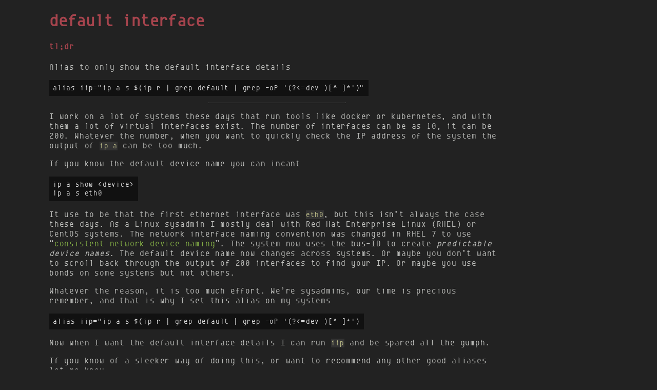

--- FILE ---
content_type: text/html
request_url: https://log.pyratebeard.net/entry/20220118-default_interface.html
body_size: 1315
content:
<!DOCTYPE html>
<html>
<head>
	<link href="../style.css" rel="stylesheet">
	<title>pyratelog default interface</title>
	<meta name="viewport" content="width=device-width, initial-scale=1.0">
	<meta charset="UTF-8">
</head>
<body>
<header>
<span><h1>default interface</h1></span>
</header>
<div class="container">
<h4 id="tldr">TL;DR</h4>
<p>Alias to only show the default interface details</p>
<pre><code>alias iip=&quot;ip a s $(ip r | grep default | grep -oP &#39;(?&lt;=dev )[^ ]*&#39;)&quot;</code></pre>
<hr />
<p>I work on a lot of systems these days that run tools like docker or kubernetes, and with them a lot of virtual interfaces exist. The number of interfaces can be as 10, it can be 200. Whatever the number, when you want to quickly check the IP address of the system the output of <code>ip a</code> can be too much.</p>
<p>If you know the default device name you can incant</p>
<pre><code>ip a show &lt;device&gt;
ip a s eth0</code></pre>
<p>It use to be that the first ethernet interface was <code>eth0</code>, but this isn’t always the case these days. As a Linux sysadmin I mostly deal with Red Hat Enterprise Linux (RHEL) or CentOS systems. The network interface naming convention was changed in RHEL 7 to use “<a href="https://access.redhat.com/documentation/en-us/red_hat_enterprise_linux/7/html/networking_guide/ch-consistent_network_device_naming">consistent network device naming</a>”. The system now uses the bus-ID to create <em>predictable device names</em>. The default device name now changes across systems. Or maybe you don’t want to scroll back through the output of 200 interfaces to find your IP. Or maybe you use bonds on some systems but not others.</p>
<p>Whatever the reason, it is too much effort. We’re sysadmins, our time is precious remember, and that is why I set this alias on my systems</p>
<pre><code>alias iip=&quot;ip a s $(ip r | grep default | grep -oP &#39;(?&lt;=dev )[^ ]*&#39;)</code></pre>
<p>Now when I want the default interface details I can run <code>iip</code> and be spared all the gumph.</p>
<p>If you know of a sleeker way of doing this, or want to recommend any other good aliases let me know.</p>
</div>
<footer>
<p><a class="footer" href="/">EOF</a></p>
<a class="tags" href="/tags/networking.html">networking</a>
<a class="tags" href="/tags/tips.html">tips</a>
<p><a href="https://pyratebeard.net">who</a> :: <a href="https://log.pyratebeard.net">log</a> :: <a href="https://git.pyratebeard.net">git</a> :: <a href="https://log.pyratebeard.net/rss.xml">rss</a> :: <a href="https://creativecommons.org/licenses/by-sa/4.0/">cc by-sa 4.0</a></p>
</footer
</body>
</html>


--- FILE ---
content_type: text/css
request_url: https://log.pyratebeard.net/style.css
body_size: 100946
content:
/* generic css for pyratenet sites */

@font-face {
	font-family: 'main-font';
	src: url([data-uri]) format('woff2');
	font-weight: normal;
	font-style: normal;
}

@font-face {
	font-family: 'envy';
	src: url([data-uri]) format('woff');
	font-weight: normal;
	font-style: normal;
}

@font-face {
	font-family: 'bpmono';
	src: url([data-uri]) format('woff');
	font-weight: normal;
	font-style: normal;
}
@font-face {
  font-family: 'UnifontExMono';
  src: url('http://stgiga.github.io/UnifontEX/UnifontExMono.eot'); /* IE9 Compat Modes */
  src: url('http://stgiga.github.io/UnifontEX/UnifontExMono.eot?#iefix') format('embedded-opentype'), /* IE6-IE8 */
       url('https://stgiga.github.io/UnifontEX/UnifontExMono.woff') format('woff'), /* Pretty Modern Browsers */
       url('https://stgiga.github.io/UnifontEX/UnifontExMono.ttf')  format('truetype'), /* Safari, Android, iOS */
       url('http://stgiga.github.io/UnifontEX/UnifontExMono.woff2') format('woff2'), /* Super Modern Browsers */
       url('http://stgiga.github.io/UnifontEX/UnifontExMono.svg#UnifontExMono') format('svg'); /* Legacy iOS */
}

body {
	font-family: 'envy';
	background-color: #222222;
	color: #c0c1be;
	letter-spacing: 0.8px;
}

header,
footer {
	margin-left: 88px;
}


header > span,
header > span > h1 {
	margin-bottom: 0px;
}

header > p {
	margin-top: 0px;
}

.container {
	max-width: 888px;
	margin-left: 88px;
}

@media (max-width: 767px) {
	header,
	footer {
		margin-left: 20px;
	}
	.container {
		margin-left: 20px;
	}
}

h1, h2, h3, h4, h5 {
	font-family: 'envy';
	text-transform: lowercase;
}
h1 {
	color: #a6444d;
}
h2, h3, h4, h5 {
	color: #a6444d;
}

/*h2, h3, h4 {
	color: #8e7a7a;
	font-family: 'main-font';
}

h5 {
	color: #fbf0d2;
	text-decoration: underline dotted;
	font-family: 'main-font';
	font-weight: normal;
	margin-left: 2em;
}
*/

a {
	color: #87b347;
	text-decoration: none;
}

a:active,a:hover,a:focus {
	color: #a1e63e;
	text-decoration: none;
}

a.dead {
	color: #a1e63e;
}

a.index {
	color: #c0c1be;
	background-color: unset;
	border-bottom: 0px;
	padding: 3px;
}

a.index:active,
a.index:hover,
a.index:focus {
	color: #a1e63e;
}

ul {
	list-style: '- ';
	line-height: 1.6;
}

ul.index {
	list-style: none;
	/*font-size: 1.1em;*/
}

ul.index li a b {
	font-family: 'envy';
	/*font-size: 14px;*/
	font-weight: normal;
}

hr {
	border-bottom: 0px;
	border-top: 1px solid #444;
	width: 30%;
}

strong {
	/*color: #9c3151;*/
	color: #c54355;
	font-weight: normal;
}

pre {
	overflow-x: auto;
	border-radius: 0px;
	/*border: 1px solid #ec0402;*/
	/*border-left: 12px solid #9c353e;*/
	background-color: #111111;
	display: table;
}

pre > code {
	color: #d9d9d9;
	background-color: #111111;
	font-family: 'envy';
	padding: 7.5px;
	display: table;
	font-size: 0.9em;
	white-space: pre-wrap;
}

code {
	color: #bbbb88;
	/*background-color: #6a3c42;*/
	/*background-color: #363838;*/
	background-color: #333333;
	font-family: 'envy';
	font-size: 0.9em;
	/*padding: 2px 4px 2px 4px;
	border-radius: 2px;*/
	word-break: keep-all;
}

/* site specific css */
img[src*="#fitwidth"] {
	width: 50%;
	height: auto;
}

figcaption {
	font-size: 0.8em;
	opacity: 0.5;
	width: 50%;
}


img[src*="#photobox"] {
	width: 245px;
	height: 150px;
}

footer {
	margin-bottom: 88px;
	margin-left: 88px;
}

@media (max-width: 767px) {
	img {
		max-width: 100%;
	}

	footer {
		margin-left: 20px !important;
	}
}

table {
	border-collapse: collapse;
	border-spacing: 0;
}

table tr th {
	text-transform: uppercase;
}

table tr th,
table tr td {
	border: 1px solid #44393c;
	margin: 0;
	padding: 4px 10px;
}


a.tags,
a.tagsindex {
	color: #a6444d;
	padding: 2px 4px 2px 4px !important;
	border-radius: 2px !important;
}

a.tags {
	background-color: #111111;
}

a.tags:active,
a.tags:hover,
a.tags:focus,
a.tagsindex:active,
a.tagsindex:hover,
a.tagsindex:focus {
	color: #db5244 !important;
}
